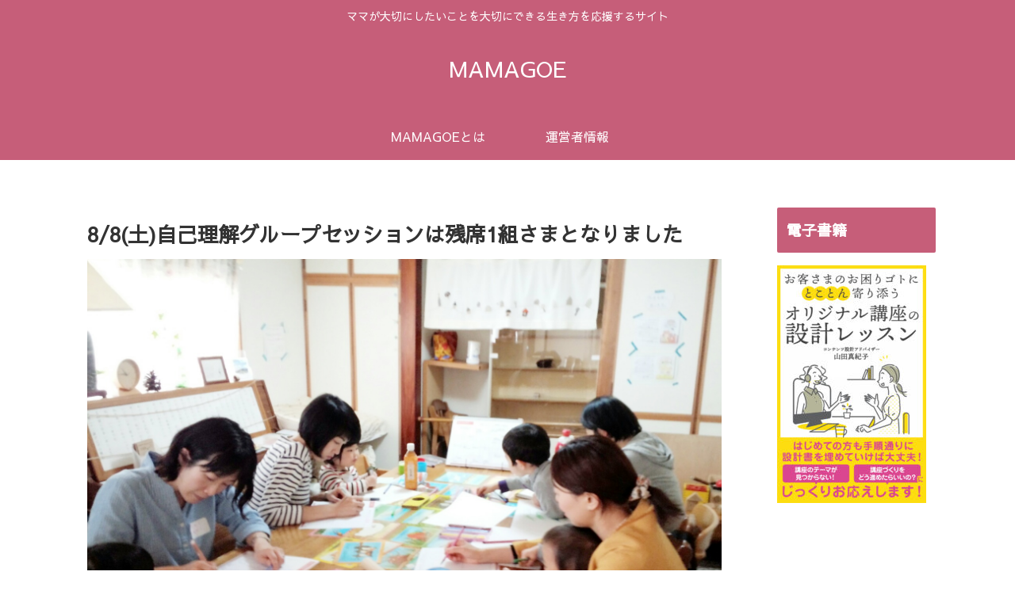

--- FILE ---
content_type: text/html; charset=utf-8
request_url: https://www.google.com/recaptcha/api2/aframe
body_size: 265
content:
<!DOCTYPE HTML><html><head><meta http-equiv="content-type" content="text/html; charset=UTF-8"></head><body><script nonce="lcN342X8NhkuFnouSTYiLw">/** Anti-fraud and anti-abuse applications only. See google.com/recaptcha */ try{var clients={'sodar':'https://pagead2.googlesyndication.com/pagead/sodar?'};window.addEventListener("message",function(a){try{if(a.source===window.parent){var b=JSON.parse(a.data);var c=clients[b['id']];if(c){var d=document.createElement('img');d.src=c+b['params']+'&rc='+(localStorage.getItem("rc::a")?sessionStorage.getItem("rc::b"):"");window.document.body.appendChild(d);sessionStorage.setItem("rc::e",parseInt(sessionStorage.getItem("rc::e")||0)+1);localStorage.setItem("rc::h",'1769111175599');}}}catch(b){}});window.parent.postMessage("_grecaptcha_ready", "*");}catch(b){}</script></body></html>